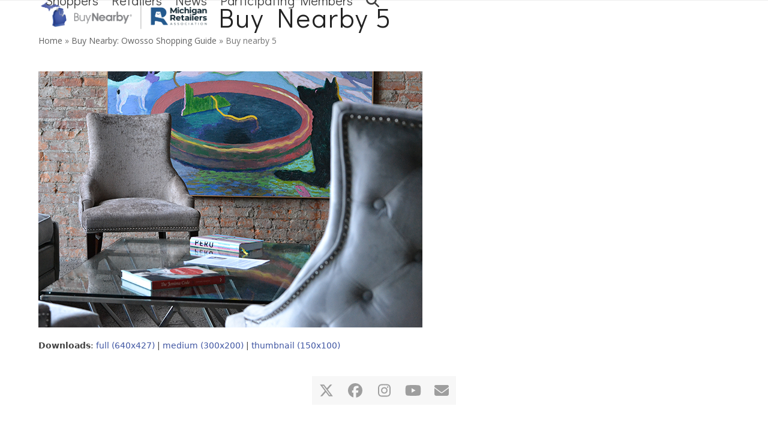

--- FILE ---
content_type: text/plain
request_url: https://www.google-analytics.com/j/collect?v=1&_v=j102&a=1962417434&t=pageview&_s=1&dl=https%3A%2F%2Fbuynearbymi.com%2Fnews%2Fbuy-nearby-owosso%2Fbuy-nearby-5%2F&ul=en-us%40posix&dt=Buy%20nearby%205%20-%20Buy%20Nearby%20MI&sr=1280x720&vp=1280x720&_u=IADAAEABAAAAACAAI~&jid=1441045641&gjid=328202085&cid=375922390.1763714751&tid=UA-39454314-1&_gid=1827830737.1763714752&_r=1&_slc=1&z=537879956
body_size: -565
content:
2,cG-WRS5Y08HXK